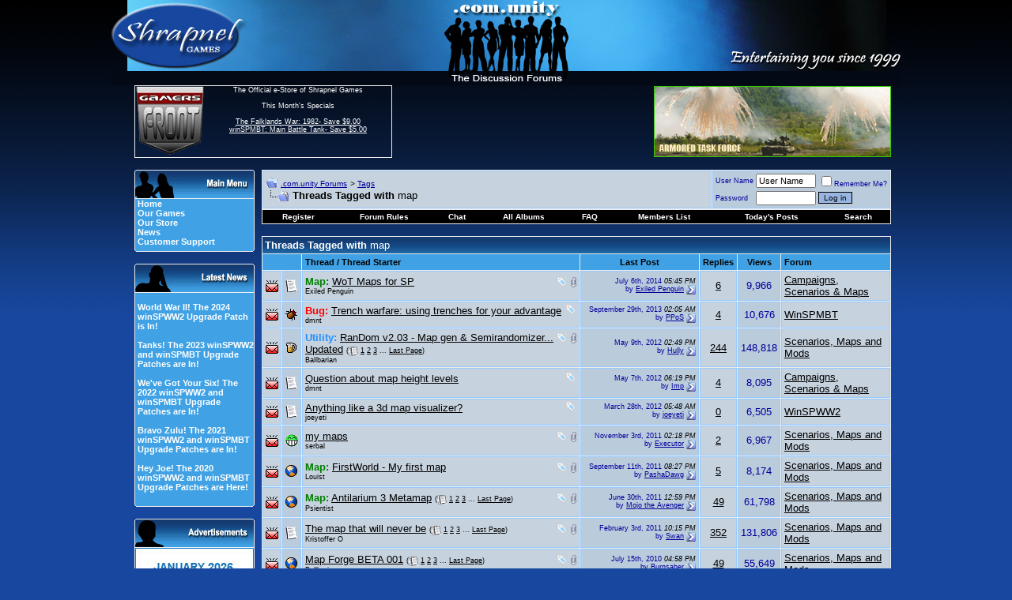

--- FILE ---
content_type: text/html; charset=utf-8
request_url: https://forum.shrapnelgames.com/tags.php?s=6aaa1eddd4afb074bde4632ce2858633&tag=map
body_size: 13176
content:
<!DOCTYPE html PUBLIC "-//W3C//DTD XHTML 1.0 Transitional//EN" "http://www.w3.org/TR/xhtml1/DTD/xhtml1-transitional.dtd">
<html xmlns="http://www.w3.org/1999/xhtml" dir="ltr" lang="en">
<head>
<meta http-equiv="Content-Type" content="text/html; charset=utf-8" />
<meta name="generator" content="vBulletin 3.8.1" />

<meta name="keywords" content="games,strategy,forum,bbs,discussion,bulletin board,wargames,Dominions 3,Weird Worlds,Armored Task Force,winSPMBT,War Plan Pacific" />
<meta name="description" content="This is official discussion forum of Shrapnel Games" />



<!-- CSS Stylesheet -->
<style type="text/css" id="vbulletin_css">
/**
* vBulletin 3.8.1 CSS
* Style: 'Default Style'; Style ID: 1
*/
body
{
	background: #17479E;
	color: #FFFFFF;
	font: 12pt arial,verdana, geneva, lucida, 'lucida grande', helvetica, sans-serif;
	margin: 0px 0px 0px 0px;
	padding: 0px;
	background-image: url(images/styles/Shrap/misc/bg4.jpg);
	background-repeat: repeat-x;
}
a:link, body_alink
{
	color: #FFFFFF;
}
a:visited, body_avisited
{
	color: #FFFFFF;
}
a:hover, a:active, body_ahover
{
	color: #33FFFF;
}
.page
{
	background: #17479E;
	color: #FFFFFF;
	font-size: 10pt;
}
.page a:link, .page_alink
{
	color: #FFFFFF;
}
.page a:visited, .page_avisited
{
	color: #FFFFFF;
}
.page a:hover, .page a:active, .page_ahover
{
	color: #4DBAF3;
}
td, th, p, li
{
	font: 10pt arial,verdana, geneva, lucida, 'lucida grande', helvetica, sans-serif;
}
.tborder
{
	background: #ECECEC;
	color: #000000;
}
.tcat
{
	background: #17479E url(images/styles/Shrap/misc/strip_back.gif);
	color: #FFFFFF;
	font: bold 10pt arial,verdana, geneva, lucida, 'lucida grande', helvetica, sans-serif;
}
.tcat a:link, .tcat_alink
{
	color: #FFFFFF;
	text-decoration: none;
}
.tcat a:visited, .tcat_avisited
{
	color: #FFFFFF;
	text-decoration: none;
}
.tcat a:hover, .tcat a:active, .tcat_ahover
{
	color: #4DBAF3;
	text-decoration: underline;
}
.thead
{
	background: #40A2E5;
	color: #000000;
	font: bold 11px arial,verdana, geneva, lucida, 'lucida grande', helvetica, sans-serif;
}
.thead a:link, .thead_alink
{
	color: #000000;
}
.thead a:visited, .thead_avisited
{
	color: #000000;
}
.thead a:hover, .thead a:active, .thead_ahover
{
	color: #FFFFFF;
}
.tfoot
{
	background: #17479E;
	color: #FFFFFF;
}
.tfoot a:link, .tfoot_alink
{
	color: #FFFFFF;
}
.tfoot a:visited, .tfoot_avisited
{
	color: #FFFFFF;
}
.tfoot a:hover, .tfoot a:active, .tfoot_ahover
{
	color: #4DBAF3;
}
.alt1, .alt1Active
{
	background: #C6D2DE;
	color: #000000;
	border-top: 1px solid #98CAFD;
	border-right: 1px solid #98CAFD;
	border-bottom: 1px solid #98CAFD;
	border-left: 1px solid #98CAFD;
}
.alt1 a:link, .alt1_alink, .alt1Active a:link, .alt1Active_alink
{
	color: #000000;
}
.alt1 a:visited, .alt1_avisited, .alt1Active a:visited, .alt1Active_avisited
{
	color: #000000;
}
.alt1 a:hover, .alt1 a:active, .alt1_ahover, .alt1Active a:hover, .alt1Active a:active, .alt1Active_ahover
{
	color: #000000;
}
.alt2, .alt2Active
{
	background: #BACBDC;
	color: #000099;
	border-top: 1px solid #98CAFD;
	border-right: 1px solid #98CAFD;
	border-bottom: 1px solid #98CAFD;
	border-left: 1px solid #98CAFD;
}
.alt2 a:link, .alt2_alink, .alt2Active a:link, .alt2Active_alink
{
	color: #000099;
}
.alt2 a:visited, .alt2_avisited, .alt2Active a:visited, .alt2Active_avisited
{
	color: #000099;
}
.alt2 a:hover, .alt2 a:active, .alt2_ahover, .alt2Active a:hover, .alt2Active a:active, .alt2Active_ahover
{
	color: #000099;
}
.inlinemod
{
	background: #FFFFCC;
	color: #000000;
}
.wysiwyg
{
	background: #BACBDC;
	color: #000000;
	font: 10pt arial,verdana, geneva, lucida, 'lucida grande', helvetica, sans-serif;
}
.wysiwyg a:link, .wysiwyg_alink
{
	color: #000000;
}
.wysiwyg a:visited, .wysiwyg_avisited
{
	color: #000000;
}
.wysiwyg a:hover, .wysiwyg a:active, .wysiwyg_ahover
{
	color: #000099;
}
textarea, .bginput
{
	font: 2 arial,verdana, geneva, lucida, 'lucida grande', helvetica, sans-serif;
}
.bginput option, .bginput optgroup
{
	font-size: 2;
	font-family: arial,verdana, geneva, lucida, 'lucida grande', helvetica, sans-serif;
}
.button
{
	background: #98B5E2;
	color: #000000;
	font: 10px arial,verdana, geneva, lucida, 'lucida grande', helvetica, sans-serif;
	border: 1px solid #000000;
}
select
{
	background: #C6D2DE;
	color: #000099;
	font: 11px arial,verdana, geneva, lucida, 'lucida grande', helvetica, sans-serif;
}
option, optgroup
{
	font-size: 11px;
	font-family: arial,verdana, geneva, lucida, 'lucida grande', helvetica, sans-serif;
}
.smallfont
{
	font: 9px arial,verdana, geneva, lucida, 'lucida grande', helvetica, sans-serif;
}
.time
{
	color: #000000;
	font-style: italic;
}
.navbar
{
	color: #000000;
	font: 10px arial,verdana, geneva, lucida, 'lucida grande', helvetica, sans-serif;
}
.navbar a:link, .navbar_alink
{
	color: #000099;
}
.navbar a:visited, .navbar_avisited
{
	color: #000099;
}
.navbar a:hover, .navbar a:active, .navbar_ahover
{
	color: #000000;
}
.highlight
{
	color: #000099;
	font-weight: bold;
}
.fjsel
{
	background: #3E5C92;
	color: #E0E0F6;
}
.fjdpth0
{
	background: #F7F7F7;
	color: #000000;
}
.panel
{
	background: #E4E7F5;
	color: #000000;
	padding: 10px;
	border: 2px outset;
}
.panel a:link, .panel_alink
{
	color: #000000;
}
.panel a:visited, .panel_avisited
{
	color: #000000;
}
.panel a:hover, .panel a:active, .panel_ahover
{
	color: #000099;
}
.panelsurround
{
	background: #D1D4E0;
	color: #000000;
}
legend
{
	color: #22229C;
	font: 11px arial,verdana, geneva, lucida, 'lucida grande', helvetica, sans-serif;
}
.vbmenu_control
{
	background: #000000;
	color: #FFFFFF;
	font: bold 10px arial,verdana, geneva, lucida, 'lucida grande', helvetica, sans-serif;
	padding: 3px 6px 3px 6px;
	white-space: nowrap;
}
.vbmenu_control a:link, .vbmenu_control_alink
{
	color: #FFFFFF;
	text-decoration: none;
}
.vbmenu_control a:visited, .vbmenu_control_avisited
{
	color: #FFFFFF;
	text-decoration: none;
}
.vbmenu_control a:hover, .vbmenu_control a:active, .vbmenu_control_ahover
{
	color: #4DBAF3;
	text-decoration: underline;
}
.vbmenu_popup
{
	background: #FFFFFF;
	color: #000000;
	border: 1px solid #0B198C;
}
.vbmenu_option
{
	background: #BBC7CE;
	color: #000000;
	font: 11px arial,verdana, geneva, lucida, 'lucida grande', helvetica, sans-serif;
	white-space: nowrap;
	cursor: pointer;
}
.vbmenu_option a:link, .vbmenu_option_alink
{
	color: #22229C;
	text-decoration: none;
}
.vbmenu_option a:visited, .vbmenu_option_avisited
{
	color: #22229C;
	text-decoration: none;
}
.vbmenu_option a:hover, .vbmenu_option a:active, .vbmenu_option_ahover
{
	color: #FFFFFF;
	text-decoration: none;
}
.vbmenu_hilite
{
	background: #666666;
	color: #FFFFFf;
	font: 11px arial,verdana, geneva, lucida, 'lucida grande', helvetica, sans-serif;
	white-space: nowrap;
	cursor: pointer;
}
.vbmenu_hilite a:link, .vbmenu_hilite_alink
{
	color: #FFFFFF;
	text-decoration: none;
}
.vbmenu_hilite a:visited, .vbmenu_hilite_avisited
{
	color: #FFFFFF;
	text-decoration: none;
}
.vbmenu_hilite a:hover, .vbmenu_hilite a:active, .vbmenu_hilite_ahover
{
	color: #FFFFFF;
	text-decoration: none;
}
/* ***** styling for 'big' usernames on postbit etc. ***** */
.bigusername { font-size: 14pt; }

/* ***** small padding on 'thead' elements ***** */
td.thead, th.thead, div.thead { padding: 4px; }

/* ***** basic styles for multi-page nav elements */
.pagenav a { text-decoration: none; }
.pagenav td { padding: 2px 4px 2px 4px; }

/* ***** de-emphasized text */
.shade, a.shade:link, a.shade:visited { color: #777777; text-decoration: none; }
a.shade:active, a.shade:hover { color: #FF4400; text-decoration: underline; }
.tcat .shade, .thead .shade, .tfoot .shade { color: #DDDDDD; }

/* ***** define margin and font-size for elements inside panels ***** */
.fieldset { margin-bottom: 6px; }
.fieldset, .fieldset td, .fieldset p, .fieldset li { font-size: 11px; }
#sidebar {
         width: 147px;
         text-align: left;
	background: #40A2E5;
         color: #FFFFFF;
         padding-left: 3px;
	border-left: 1px solid #ececec;
	border-right: 1px solid #ececec;
	border-bottom: 0px solid #ececec;
	font: 11px arial,verdana, geneva, lucida, 'lucida grande', arial, helvetica, sans-serif;
}
#sidebar a {text-decoration: none;}
#ad {
         width: 150px;
         text-align: left;
	background: #40A2E5;
         color: #000000;
         padding-left: 0px;
	border-left: 1px solid #ececec;
	border-right: 1px solid #ececec;
	border-bottom: 0px solid #ececec;
	font: 11px arial,verdana, geneva, lucida, 'lucida grande', arial, helvetica, sans-serif;
}
.mborder
{
	background: #40A2E5;
         color: #000000;
	border-left: 1px solid #ececec;
	border-right: 1px solid #ececec;
	border-bottom: 0px solid #ececec;
}
.altm
{
	
	color: #000000;
}
.altm a:link, .altm_alink, .altmActive a:link, .altmActive_alink
{
	color: #FFFFFF;
	text-decoration: none;	
}
.altm a:visited, .altm_avisited, .altmActive a:visited, .altmActive_avisited
{
	color: #FFFFFF;
         text-decoration: none;
}
.altm a:hover, .altm_ahover, .altmActive a:hover, .altmActive_ahover
{
	color: #011CD3;
         text-decoration: underline;
}
.menufont
{
	font: 11px arial,verdana, geneva, lucida, 'lucida grande', arial, helvetica, sans-serif;
          text-decoration: strong;
}
.GFborder
{
	color: #FFFFFF;
	border-top: 1px solid #ececec;
	border-right: 1px solid #ececec;
	border-bottom: 1px solid #ececec;
}
.Lborder
{
	color: #FFFFFF;
	border-top: 1px solid #ececec;
	border-left: 1px solid #ececec;
	border-bottom: 1px solid #ececec;
}
.cybfont
{
	font: 12px arial,verdana, geneva, lucida, 'lucida grande', arial, helvetica, sans-serif;
          text-decoration: strong;
}
</style>
<link rel="stylesheet" type="text/css" href="clientscript/vbulletin_important.css?v=381" />


<!-- / CSS Stylesheet -->

<script type="text/javascript" src="clientscript/yui/yahoo-dom-event/yahoo-dom-event.js?v=381"></script>
<script type="text/javascript" src="clientscript/yui/connection/connection-min.js?v=381"></script>
<script type="text/javascript">
<!--
var SESSIONURL = "s=4e47ec2843e6a60c944170fce24716c0&";
var SECURITYTOKEN = "guest";
var IMGDIR_MISC = "images/styles/Shrap/misc";
var vb_disable_ajax = parseInt("0", 10);
// -->
</script>
<script type="text/javascript" src="clientscript/vbulletin_global.js?v=381"></script>
<script type="text/javascript" src="clientscript/vbulletin_menu.js?v=381"></script>

<!-- 
  nCode Image Resizer
  (c) nCode
  http://www.ncode.nl/vbulletinplugins/
-->
<script type="text/javascript" src="http://forum.shrapnelgames.com/clientscript/ncode_imageresizer.js?v=1.0.1"></script>
<style type="text/css">
<!--
table.ncode_imageresizer_warning {
	background: #FFFFE1;
	color: #000000;
	border: 1px solid #CCC;
	cursor: pointer;
}

table.ncode_imageresizer_warning td {
	font-size: 10px;
	vertical-align: middle;
	text-decoration: none;
}

table.ncode_imageresizer_warning td.td1 {
	padding: 5px;
}

table.ncode_imageresizer_warning td.td1 {
	padding: 2px;
}
-->
</style>
<script type="text/javascript">
<!--
NcodeImageResizer.MODE = 'enlarge';
NcodeImageResizer.MAXWIDTH = 700;
NcodeImageResizer.MAXHEIGHT = 0;

NcodeImageResizer.BBURL = 'http://forum.shrapnelgames.com';

vbphrase['ncode_imageresizer_warning_small'] = 'Click this bar to view the full image.';
vbphrase['ncode_imageresizer_warning_filesize'] = 'This image has been resized. Click this bar to view the full image. The original image is sized %1$sx%2$s and weights %3$sKB.';
vbphrase['ncode_imageresizer_warning_no_filesize'] = 'This image has been resized. Click this bar to view the full image. The original image is sized %1$sx%2$s.';
vbphrase['ncode_imageresizer_warning_fullsize'] = 'Click this bar to view the small image.';
//-->
</script>
<title>.com.unity Forums - Threads Tagged with map</title>

</head>
<body>
<!-- logo -->
<a name="top"></a>
<table border="0" width="968" cellpadding="0" cellspacing="0" align="center">
<tr>
<td colspan="6" align="left"><a href="index.php?s=4e47ec2843e6a60c944170fce24716c0"><img src="images/styles/Shrap/misc/forum_logo.jpg" border="0" alt=".com.unity Forums" /></a>
</td>
</tr>
<tr>
<td>&nbsp
</td>
<td width="90" height="90" class="Lborder" align="center" valign="top">
 <a href="https://www.gamersfront.com/store/monthly-specials.html"><img src="images/styles/Shrap/misc/GF_Forum.gif" border="0" alt="" /></a> 
 </td>
<td width="250" height="90" class="GFborder" align="center" valign="top">
<span class="smallfont">
 	The Official e-Store of Shrapnel Games<br /><br />
               This Month's Specials<br /><br />
               <a href="https://www.gamersfront.com/store/monthly-specials.html">
              The Falklands War: 1982- Save $9.00<br />
              winSPMBT: Main Battle Tank- Save $5.00<br />
</a><br>
</span>
</td>
<td width="350" valign="middle">&nbsp
</td>
<td width="300" align="left" valign="middle"> 
 
<!-- Adserver goes here -->
<script type='text/javascript'><!--//<![CDATA[
   var m3_u = (location.protocol=='https:'?'https://www.shrapnelgames.com/adserver/www/delivery/ajs.php':'http://www.shrapnelgames.com/adserver/www/delivery/ajs.php');
   var m3_r = Math.floor(Math.random()*99999999999);
   if (!document.MAX_used) document.MAX_used = ',';
   document.write ("<scr"+"ipt type='text/javascript' src='"+m3_u);
   document.write ("?zoneid=5");
   document.write ('&amp;cb=' + m3_r);
   if (document.MAX_used != ',') document.write ("&amp;exclude=" + document.MAX_used);
   document.write (document.charset ? '&amp;charset='+document.charset : (document.characterSet ? '&amp;charset='+document.characterSet : ''));
   document.write ("&amp;loc=" + escape(window.location));
   if (document.referrer) document.write ("&amp;referer=" + escape(document.referrer));
   if (document.context) document.write ("&context=" + escape(document.context));
   if (document.mmm_fo) document.write ("&amp;mmm_fo=1");
   document.write ("'><\/scr"+"ipt>");
//]]>--></script>
</td>        

<td width="30">&nbsp
</td>
</tr>
<!-- /logo -->
<!-- content table -->
<!-- open content container -->

<div align="center">
	<div class="page" style="width:800px text-align:left">
		<div style="padding:0px 4px 0px 4px" align="left">

<!-- ########## BEGIN LEFT SIDEBAR ######### -->
<tr>
<td width="32">
</td>
<td colspan="4">
<table border="0" width="100%" cellspacing="0" cellpadding="0" align="center">
<td valign="top" border="0" width="152px">
    <br />
    <table border="0" cellspacing="0" cellpadding="0" width="100%" align="center">
    <tr>
      <td><img src="images/styles/Shrap/misc/Main_Menu.gif" border="0" alt="" /></td>
    </tr>
    </table>
    <div id="sidebar">
      <a href="http://www.shrapnelgames.com"><b>Home</b></a><br /> 
      <a href="http://www.shrapnelgames.com/Our_Games/Our_Games.html"><b>Our  Games</b></a><br />  
      <a href="https://www.gamersfront.com/store/index.php"><b>Our Store</b></a><br />
      <a href="http://forum.shrapnelgames.com/forumdisplay.php?f=172"><b>News</b></a><br />  
      <!-- <a href="http://forum.shrapnelgames.com/blog.php"><b>Our Blog</b></a><br /> -->
      <a href="https://www.gamersfront.com/store/support.php"><b>Customer Support</b></a> 
    </div>
    <table border="0" cellspacing="0" cellpadding="0" width="100%" align="center">
    <tr>
    <td><img src="images/styles/Shrap/misc/Menu_bottom.gif" border="0" alt="" /></td>
    </tr>
    </table>

    <br />
    <table border="0" cellspacing="0" cellpadding="0" width="100%" align="center">
    <tr>
    <td><img src="images/styles/Shrap/misc/Latest_News.gif" border="0" alt="" /></td>
    </tr>
    </table>

    <div id="sidebar"><BR>
    <b><a href=/showthread.php?t=53098>World War II! The 2024 winSPWW2 Upgrade Patch is In!</a><br /><br /><a href=/showthread.php?t=52986>Tanks! The 2023 winSPWW2 and winSPMBT Upgrade Patches are In!</a><br /><br /><a href=/showthread.php?t=52858>We've Got Your Six! The 2022 winSPWW2 and winSPMBT Upgrade Patches are In!</a><br /><br /><a href=/showthread.php?t=52688>Bravo Zulu! The 2021 winSPWW2 and winSPMBT Upgrade Patches are In!</a><br /><br /><a href=/showthread.php?t=52395>Hey Joe! The 2020 winSPWW2 and winSPMBT Upgrade Patches are Here!</a><br /><br /></b>
    </div>
    <table border="0" cellspacing="0" cellpadding="0" width="100%" align="center">
    <tr>
    <td><img src="images/styles/Shrap/misc/Menu_bottom.gif" border="0" alt="" /></td>
    </tr>
    </table>

<br />
    <table border="0" cellspacing="0" cellpadding="0" width="100%" align="center">
    <tr>
      <td><img src="images/styles/Shrap/misc/Adverts.gif" border="0" alt="" /></td>
    </tr>
    </table>
    <div id="ad">

<!--/*
  *
  * Revive Adserver Javascript Tag
  * - Generated with Revive Adserver v3.1.0
  *
  */-->
<script type='text/javascript'><!--//<![CDATA[
   var m3_u = (location.protocol=='https:'?'https://www.shrapnelgames.com/adserver/www/delivery/ajs.php':'http://www.shrapnelgames.com/adserver/www/delivery/ajs.php');
   var m3_r = Math.floor(Math.random()*99999999999);
   if (!document.MAX_used) document.MAX_used = ',';
   document.write ("<scr"+"ipt type='text/javascript' src='"+m3_u);
   document.write ("?zoneid=6");
   document.write ('&amp;cb=' + m3_r);
   if (document.MAX_used != ',') document.write ("&amp;exclude=" + document.MAX_used);
   document.write (document.charset ? '&amp;charset='+document.charset : (document.characterSet ? '&amp;charset='+document.characterSet : ''));
   document.write ("&amp;loc=" + escape(window.location));
   if (document.referrer) document.write ("&amp;referer=" + escape(document.referrer));
   if (document.context) document.write ("&context=" + escape(document.context));
   if (document.mmm_fo) document.write ("&amp;mmm_fo=1");
   document.write ("'><\/scr"+"ipt>");
//]]>--></script>

</div>
    <table border="0" cellspacing="0" cellpadding="0" width="100%" align="center">
    <tr>
    <td><img src="images/styles/Shrap/misc/Menu_bottom.gif" border="0" alt="" /></td>
    </tr>
    </table>

    <br />
    <table border="0" cellspacing="0" cellpadding="0" width="100%" align="center">
    <tr>
      <td><img src="images/styles/Shrap/misc/Forum_Notices.gif" border="0" alt="" /></td>
    </tr>
    </table>
    <div id="sidebar">
    <b>The winSPWW2 Patch is Here!</b><br /><br />Way to go Camo Workshop!
</div>
    <table border="0" cellspacing="0" cellpadding="0" width="100%" align="center">
    <tr>
    <td><img src="images/styles/Shrap/misc/Menu_bottom.gif" border="0" alt="" /></td>
    </tr>
    </table>

    <br />
    
    <!--
    <table border="0" cellspacing="0" cellpadding="0" width="100%" align="center">
    <tr>
    <td><img src="images/styles/Shrap/misc/Latest_Blogs.gif" border="0" alt="" /></td>
    </tr>
    </table>
    <div id="sidebar">
    <b><a href=/blog.php?b=460>Condolences to Digital Eel</a><br />By Tim Brooks<br /><br /><a href=/blog.php?b=459>Rod Humble's Eastern Front Game</a><br />By S.R. Krol<br /><br /><a href=/blog.php?b=458>The Bloodiest Game Ever: John Hill's Battle for Stalingrad (SPI)</a><br />By S.R. Krol<br /><br /><a href=/blog.php?b=445>Michigan Toy Soldier Company: Of Crime And Punishment</a><br />By S.R. Krol<br /><br /><a href=/blog.php?b=444>Hail Of Bullets: Perfect Music When Playing War Plan Pacific</a><br />By S.R. Krol<br /><br /></b><br><br>
    <b><a href="http://forum.shrapnelgames.com/blog.php">►Full Blogs</a></b></div>
    <table border="0" cellspacing="0" cellpadding="0" width="100%" align="center">
    <tr>
    <td><img src="images/styles/Shrap/misc/Menu_bottom.gif" border="0" alt="" /></td>
    </tr>
    </table>
    -->
    
    <br />
    <table border="0" cellspacing="0" cellpadding="0" width="100%" align="center">
    <tr>
      <td><img src="images/styles/Shrap/misc/Adverts.gif" border="0" alt="" /></td>
    </tr>
    </table>
    
    <div id="ad">

 <!--/*
  *
  * Revive Adserver Javascript Tag
  * - Generated with Revive Adserver v3.1.0
  *
  */-->
<script type='text/javascript'><!--//<![CDATA[
   var m3_u = (location.protocol=='https:'?'https://www.shrapnelgames.com/adserver/www/delivery/ajs.php':'http://www.shrapnelgames.com/adserver/www/delivery/ajs.php');
   var m3_r = Math.floor(Math.random()*99999999999);
   if (!document.MAX_used) document.MAX_used = ',';
   document.write ("<scr"+"ipt type='text/javascript' src='"+m3_u);
   document.write ("?zoneid=7");
   document.write ('&amp;cb=' + m3_r);
   if (document.MAX_used != ',') document.write ("&amp;exclude=" + document.MAX_used);
   document.write (document.charset ? '&amp;charset='+document.charset : (document.characterSet ? '&amp;charset='+document.characterSet : ''));
   document.write ("&amp;loc=" + escape(window.location));
   if (document.referrer) document.write ("&amp;referer=" + escape(document.referrer));
   if (document.context) document.write ("&context=" + escape(document.context));
   if (document.mmm_fo) document.write ("&amp;mmm_fo=1");
   document.write ("'><\/scr"+"ipt>");
//]]>--></script>    
    
</div>
    
    <table border="0" cellspacing="0" cellpadding="0" width="100%" align="center">
    <tr>
    <td><img src="images/styles/Shrap/misc/Menu_bottom.gif" border="0" alt="" /></td>
    </tr>
    </table>

</td>
      <td width="10"></td>
      <td width="800px" valign="top">
<!-- ########## END LEFT SIDEBAR ######### -->


<br />

<!-- breadcrumb, login, pm info -->
<table class="tborder" cellpadding="3" cellspacing="1" border="0" width="100%" align="center">
<tr>
	<td class="alt1" width="100%">
		
			<table cellpadding="0" cellspacing="0" border="0">
			<tr valign="bottom">
				<td><a href="#" onclick="history.back(1); return false;"><img src="images/styles/Shrap/misc/navbits_start.gif" alt="Go Back" border="0" /></a></td>
				<td>&nbsp;</td>
				<td width="100%"><span class="navbar"><a href="index.php?s=4e47ec2843e6a60c944170fce24716c0" accesskey="1">.com.unity Forums</a></span> 
	<span class="navbar">&gt; <a href="tags.php?s=4e47ec2843e6a60c944170fce24716c0">Tags</a></span>

</td>
			</tr>
			<tr>
				<td class="navbar" style="font-size:10pt; padding-top:1px" colspan="3"><a href="/tags.php?s=6aaa1eddd4afb074bde4632ce2858633&amp;tag=map"><img class="inlineimg" src="images/styles/Shrap/misc/navbits_finallink_ltr.gif" alt="Reload this Page" border="0" /></a> <strong>
	Threads Tagged with <span class="normal">map</span>

</strong></td>
			</tr>
			</table>			
		
    </td>

    <td class="alt2" nowrap="nowrap" style="padding:0px">
			
		<!-- login form -->
		<form action="login.php?do=login" method="post" onsubmit="md5hash(vb_login_password, vb_login_md5password, vb_login_md5password_utf, 0)">
		<script type="text/javascript" src="clientscript/vbulletin_md5.js?v=381"></script>
		<table cellpadding="0" cellspacing="3" border="0">
		<tr>
			<td class="smallfont" style="white-space: nowrap;"><label for="navbar_username">User Name</label></td>
			<td><input type="text" class="bginput" style="font-size: 11px" name="vb_login_username" id="navbar_username" size="10" accesskey="u" tabindex="101" value="User Name" onfocus="if (this.value == 'User Name') this.value = '';" /></td>
			<td class="smallfont" nowrap="nowrap"><label for="cb_cookieuser_navbar"><input type="checkbox" name="cookieuser" value="1" tabindex="103" id="cb_cookieuser_navbar" accesskey="c" />Remember Me?</label></td>
		</tr>
		<tr>
			<td class="smallfont"><label for="navbar_password">Password</label></td>
			<td><input type="password" class="bginput" style="font-size: 11px" name="vb_login_password" id="navbar_password" size="10" tabindex="102" /></td>
			<td><input type="submit" class="button" value="Log in" tabindex="104" title="Enter your username and password in the boxes provided to login, or click the 'register' button to create a profile for yourself." accesskey="s" /></td>
		</tr>
		</table>
		<input type="hidden" name="s" value="4e47ec2843e6a60c944170fce24716c0" />
	<input type="hidden" name="securitytoken" value="guest" />
		<input type="hidden" name="do" value="login" />		
		<input type="hidden" name="vb_login_md5password" />
		<input type="hidden" name="vb_login_md5password_utf" />
		</form>
		<!-- / login form -->
			
		</td>
		
		
	
</tr>
</table>
<!-- / breadcrumb, login, pm info -->

<!-- nav buttons bar -->
<div class="tborder" style="padding:1px; border-top-width:0px">
    <table cellpadding="0" cellspacing="0" border="0" width="100%" align="center">
    <tr align="center">
		
        
            <td class="vbmenu_control"><a href="register.php?s=4e47ec2843e6a60c944170fce24716c0" rel="nofollow">Register</a></td>
        
        <td class="vbmenu_control"><a href="misc.php?do=cfrules"><font color="#ffffff">Forum Rules</font></a></td><td class="vbmenu_control"><a href="misc.php?do=flashchat&amp;room=1">Chat</a></td><td class="vbmenu_control"><a href="all_albums.php?s=4e47ec2843e6a60c944170fce24716c0">All Albums</a></td>
        <td class="vbmenu_control"><a href="faq.php?s=4e47ec2843e6a60c944170fce24716c0" accesskey="5">FAQ</a></td>
        
            <td class="vbmenu_control"><a href="memberlist.php?s=4e47ec2843e6a60c944170fce24716c0">Members List</a></td>
        
<!--<td class="vbmenu_control"><a href="arcade.php??s=4e47ec2843e6a60c944170fce24716c0">Arcade</a></td>-->
        
            
                
                <td class="vbmenu_control"><a href="search.php?s=4e47ec2843e6a60c944170fce24716c0&amp;do=getdaily" accesskey="2">Today's Posts</a></td>
                
                <td id="navbar_search" class="vbmenu_control"><a href="search.php?s=4e47ec2843e6a60c944170fce24716c0" accesskey="4" rel="nofollow">Search</a> </td>
            
			
        
        
        
        </tr>
    </table>
</div>
<!-- / nav buttons bar -->



<br />



<!-- NAVBAR POPUP MENUS -->
	
	
	<!-- header quick search form -->
<div class="vbmenu_popup" id="navbar_search_menu" style="display:none" align="left">
		<table cellpadding="4" cellspacing="1" border="0">
		<tr>
			<td class="thead">Search Forums</td>
		</tr>
		<tr>
			<td class="vbmenu_option" title="nohilite">
				<form action="search.php?do=process" method="post">
					<input type="hidden" name="do" value="process" />
					<input type="hidden" name="quicksearch" value="1" />
					<input type="hidden" name="childforums" value="1" />
					<input type="hidden" name="exactname" value="1" />
					<input type="hidden" name="s" value="4e47ec2843e6a60c944170fce24716c0" />
	<input type="hidden" name="securitytoken" value="guest" />
					<div><input type="text" class="bginput" name="query" size="25" tabindex="1001" /><input type="submit" class="button" value="Go" tabindex="1004" /></div>
					<div style="margin-top:3px">
						<label for="rb_nb_sp0"><input type="radio" name="showposts" value="0" id="rb_nb_sp0" tabindex="1002" checked="checked" />Show Threads</label>
						&nbsp;
						<label for="rb_nb_sp1"><input type="radio" name="showposts" value="1" id="rb_nb_sp1" tabindex="1003" />Show Posts</label>
					</div>					
				</form>
			</td>
        </tr>
        
        <tr>
            <td class="vbmenu_option"><a href="tags.php?s=4e47ec2843e6a60c944170fce24716c0" rel="nofollow">Tag Search</a></td>
		</tr>

		<tr>
			<td class="vbmenu_option"><a href="search.php?s=4e47ec2843e6a60c944170fce24716c0" accesskey="4" rel="nofollow">Advanced Search</a></td>
		</tr>
		<tr>
	<td class="vbmenu_option"><a href="post_thanks.php?s=4e47ec2843e6a60c944170fce24716c0&amp;do=findallthanks">Find All Thanked Posts</a></td>
</tr>
		</table>
	</div>
	<!-- / header quick search form -->
	

	
<!-- / NAVBAR POPUP MENUS -->

<!-- PAGENAV POPUP -->

	<div class="vbmenu_popup" id="pagenav_menu" style="display:none">
		<table cellpadding="4" cellspacing="1" border="0">
		<tr>
			<td class="thead" nowrap="nowrap">Go to Page...</td>
		</tr>
		<tr>
			<td class="vbmenu_option" title="nohilite">
			<form action="index.php" method="get" onsubmit="return this.gotopage()" id="pagenav_form">
				<input type="text" class="bginput" id="pagenav_itxt" style="font-size:11px" size="4" />
				<input type="button" class="button" id="pagenav_ibtn" value="Go" />
			</form>
			</td>
		</tr>
		</table>
	</div>

<!-- / PAGENAV POPUP -->






<form action="inlinemod.php" method="post" id="inlinemodform">
<input type="hidden" name="url" value="" />
<input type="hidden" name="s" value="4e47ec2843e6a60c944170fce24716c0" />
<input type="hidden" name="securitytoken" value="guest" />

<table class="tborder" cellpadding="3" cellspacing="1" border="0" width="100%" align="center" id="threadslist">
<tr>
	<td class="tcat" colspan="7">Threads Tagged with <span class="normal">map</span></td>
</tr>
<tr>
	
		<td class="thead" colspan="2">&nbsp;</td>
	
	<td class="thead" width="75%">Thread / Thread Starter</td>
	<td class="thead" width="150" align="center" nowrap="nowrap">Last Post</td>
	<td class="thead" align="center" nowrap="nowrap">Replies</td>
	<td class="thead" align="center" nowrap="nowrap">Views</td>
	<td class="thead" width="25%">Forum</td>

	
</tr>

<tr>
	<td class="alt1" id="td_threadstatusicon_50245">
		
		<img src="images/styles/Shrap/statusicon/thread_hot.gif" id="thread_statusicon_50245" alt="" border="" />
	</td>
	
		<td class="alt2"><img src="images/icons/icon1.gif" alt="" border="0" /></td>
	

	<td class="alt1" id="td_threadtitle_50245" title="So... Decided to have a look at WoT maps and decided that quite few of them can be quite interesting for SP, as they are fairly balanced and often...">

		
		<div>
			
				<span style="float:right">
					 <img class="inlineimg" src="images/styles/Shrap/misc/tag.png" alt="map, scenario" /> 
					
					
					
					 <a href="#" onclick="attachments(50245); return false"> <img class="inlineimg" src="images/styles/Shrap/misc/paperclip.gif" border="0" alt="6 Attachment(s)" /></a> 
					
					
				</span>
			
			
			
			
			
			<span style="color: #008000"><b>Map:</b></span>
			<a href="showthread.php?s=4e47ec2843e6a60c944170fce24716c0&amp;t=50245" id="thread_title_50245">WoT Maps for SP</a>
			
		</div>


		

		<div class="smallfont">
			
			
				<span style="cursor:pointer" onclick="window.open('member.php?s=4e47ec2843e6a60c944170fce24716c0&amp;u=143118', '_self')">Exiled Penguin</span>
			
		</div>

		

	</td>

	
	<td class="alt2" title="Replies: 6, Views: 9,966">
		<div class="smallfont" style="text-align:right; white-space:nowrap">
			July 6th, 2014 <span class="time">05:45 PM</span><br />
			by <a href="member.php?s=4e47ec2843e6a60c944170fce24716c0&amp;find=lastposter&amp;t=50245" rel="nofollow">Exiled Penguin</a>  <a href="showthread.php?s=4e47ec2843e6a60c944170fce24716c0&amp;p=825222#post825222"><img class="inlineimg" src="images/styles/Shrap/buttons/lastpost.gif" alt="Go to last post" border="0" /></a>
		</div>
	</td>
	

	
		<td class="alt1" align="center"><a href="misc.php?do=whoposted&amp;t=50245" onclick="who(50245); return false;">6</a></td>
		<td class="alt2" align="center">9,966</td>

		
			<td class="alt1"><a href="forumdisplay.php?s=4e47ec2843e6a60c944170fce24716c0&amp;f=140">Campaigns, Scenarios &amp; Maps</a></td>
		
	

	
</tr><tr>
	<td class="alt1" id="td_threadstatusicon_49895">
		
		<img src="images/styles/Shrap/statusicon/thread_hot.gif" id="thread_statusicon_49895" alt="" border="" />
	</td>
	
		<td class="alt2"><img src="images/icons/Bug.gif" alt="Bug" border="0" /></td>
	

	<td class="alt1" id="td_threadtitle_49895" title="I encountered this by accident - I seem to be really good in accidental bug discovery. 
 
If you add and remove trenches the terrain graphics tile...">

		
		<div>
			
				<span style="float:right">
					 <img class="inlineimg" src="images/styles/Shrap/misc/tag.png" alt="bug, deployment, map, trenches" /> 
					
					
					
					
					
					
				</span>
			
			
			
			
			
			<span style="color: #FF0000"><b>Bug:</b></span>
			<a href="showthread.php?s=4e47ec2843e6a60c944170fce24716c0&amp;t=49895" id="thread_title_49895">Trench warfare: using trenches for your advantage</a>
			
		</div>


		

		<div class="smallfont">
			
			
				<span style="cursor:pointer" onclick="window.open('member.php?s=4e47ec2843e6a60c944170fce24716c0&amp;u=35391', '_self')">dmnt</span>
			
		</div>

		

	</td>

	
	<td class="alt2" title="Replies: 4, Views: 10,676">
		<div class="smallfont" style="text-align:right; white-space:nowrap">
			September 29th, 2013 <span class="time">02:05 AM</span><br />
			by <a href="member.php?s=4e47ec2843e6a60c944170fce24716c0&amp;find=lastposter&amp;t=49895" rel="nofollow">PPoS</a>  <a href="showthread.php?s=4e47ec2843e6a60c944170fce24716c0&amp;p=822140#post822140"><img class="inlineimg" src="images/styles/Shrap/buttons/lastpost.gif" alt="Go to last post" border="0" /></a>
		</div>
	</td>
	

	
		<td class="alt1" align="center"><a href="misc.php?do=whoposted&amp;t=49895" onclick="who(49895); return false;">4</a></td>
		<td class="alt2" align="center">10,676</td>

		
			<td class="alt1"><a href="forumdisplay.php?s=4e47ec2843e6a60c944170fce24716c0&amp;f=78">WinSPMBT</a></td>
		
	

	
</tr><tr>
	<td class="alt1" id="td_threadstatusicon_34826">
		
		<img src="images/styles/Shrap/statusicon/thread_hot.gif" id="thread_statusicon_34826" alt="" border="" />
	</td>
	
		<td class="alt2"><img src="images/icons/beer.gif" alt="Beer" border="0" /></td>
	

	<td class="alt1" id="td_threadtitle_34826" title="RanDom v2 is a simple program written in visual basic 6.0 which serves two purposes: 
 
1. It can be used to tweak the various settings for random...">

		
		<div>
			
				<span style="float:right">
					 <img class="inlineimg" src="images/styles/Shrap/misc/tag.png" alt="custom, generator, gods, independents, map, provinces, random, semirandom, starts" /> 
					
					
					
					 <a href="#" onclick="attachments(34826); return false"> <img class="inlineimg" src="images/styles/Shrap/misc/paperclip.gif" border="0" alt="31 Attachment(s)" /></a> 
					
					
				</span>
			
			
			
			
			
			<span style="color: #1E90FF"><b>Utility:</b></span>
			<a href="showthread.php?s=4e47ec2843e6a60c944170fce24716c0&amp;t=34826" id="thread_title_34826">RanDom v2.03 - Map gen &amp; Semirandomizer... Updated</a>
			<span class="smallfont" style="white-space:nowrap">(<img class="inlineimg" src="images/styles/Shrap/misc/multipage.gif" alt="Multi-page thread" border="0" />  <a href="showthread.php?s=4e47ec2843e6a60c944170fce24716c0&amp;t=34826">1</a> <a href="showthread.php?s=4e47ec2843e6a60c944170fce24716c0&amp;t=34826&amp;page=2">2</a> <a href="showthread.php?s=4e47ec2843e6a60c944170fce24716c0&amp;t=34826&amp;page=3">3</a> ... <a href="showthread.php?s=4e47ec2843e6a60c944170fce24716c0&amp;t=34826&amp;page=25">Last Page</a>)</span>
		</div>


		

		<div class="smallfont">
			
			
				<span style="cursor:pointer" onclick="window.open('member.php?s=4e47ec2843e6a60c944170fce24716c0&amp;u=6693', '_self')">Ballbarian</span>
			
		</div>

		

	</td>

	
	<td class="alt2" title="Replies: 244, Views: 148,818">
		<div class="smallfont" style="text-align:right; white-space:nowrap">
			May 9th, 2012 <span class="time">02:49 PM</span><br />
			by <a href="member.php?s=4e47ec2843e6a60c944170fce24716c0&amp;find=lastposter&amp;t=34826" rel="nofollow">Hully</a>  <a href="showthread.php?s=4e47ec2843e6a60c944170fce24716c0&amp;p=804012#post804012"><img class="inlineimg" src="images/styles/Shrap/buttons/lastpost.gif" alt="Go to last post" border="0" /></a>
		</div>
	</td>
	

	
		<td class="alt1" align="center"><a href="misc.php?do=whoposted&amp;t=34826" onclick="who(34826); return false;">244</a></td>
		<td class="alt2" align="center">148,818</td>

		
			<td class="alt1"><a href="forumdisplay.php?s=4e47ec2843e6a60c944170fce24716c0&amp;f=146">Scenarios, Maps and Mods</a></td>
		
	

	
</tr><tr>
	<td class="alt1" id="td_threadstatusicon_46111">
		
		<img src="images/styles/Shrap/statusicon/thread_hot.gif" id="thread_statusicon_46111" alt="" border="" />
	</td>
	
		<td class="alt2"><img src="images/icons/icon1.gif" alt="" border="0" /></td>
	

	<td class="alt1" id="td_threadtitle_46111" title="I've been editing some maps from real terrain, but I'm a bit uncertain about the height levels. What is the hill height vs. real hill height factor?...">

		
		<div>
			
				<span style="float:right">
					 <img class="inlineimg" src="images/styles/Shrap/misc/tag.png" alt="height, hill, map" /> 
					
					
					
					
					
					
				</span>
			
			
			
			
			
			
			<a href="showthread.php?s=4e47ec2843e6a60c944170fce24716c0&amp;t=46111" id="thread_title_46111">Question about map height levels</a>
			
		</div>


		

		<div class="smallfont">
			
			
				<span style="cursor:pointer" onclick="window.open('member.php?s=4e47ec2843e6a60c944170fce24716c0&amp;u=35391', '_self')">dmnt</span>
			
		</div>

		

	</td>

	
	<td class="alt2" title="Replies: 4, Views: 8,095">
		<div class="smallfont" style="text-align:right; white-space:nowrap">
			May 7th, 2012 <span class="time">06:19 PM</span><br />
			by <a href="member.php?s=4e47ec2843e6a60c944170fce24716c0&amp;find=lastposter&amp;t=46111" rel="nofollow">Imp</a>  <a href="showthread.php?s=4e47ec2843e6a60c944170fce24716c0&amp;p=803850#post803850"><img class="inlineimg" src="images/styles/Shrap/buttons/lastpost.gif" alt="Go to last post" border="0" /></a>
		</div>
	</td>
	

	
		<td class="alt1" align="center"><a href="misc.php?do=whoposted&amp;t=46111" onclick="who(46111); return false;">4</a></td>
		<td class="alt2" align="center">8,095</td>

		
			<td class="alt1"><a href="forumdisplay.php?s=4e47ec2843e6a60c944170fce24716c0&amp;f=106">Campaigns, Scenarios &amp; Maps</a></td>
		
	

	
</tr><tr>
	<td class="alt1" id="td_threadstatusicon_48596">
		
		<img src="images/styles/Shrap/statusicon/thread_hot.gif" id="thread_statusicon_48596" alt="" border="" />
	</td>
	
		<td class="alt2"><img src="images/icons/icon1.gif" alt="" border="0" /></td>
	

	<td class="alt1" id="td_threadtitle_48596" title="Hi folks, 
 
after coming back to SP in the form of SPWW2 I am wondering - I am a visual type of a guy and would very much like to see a scneario map...">

		
		<div>
			
				<span style="float:right">
					 <img class="inlineimg" src="images/styles/Shrap/misc/tag.png" alt="map, visualizer" /> 
					
					
					
					
					
					
				</span>
			
			
			
			
			
			
			<a href="showthread.php?s=4e47ec2843e6a60c944170fce24716c0&amp;t=48596" id="thread_title_48596">Anything like a 3d map visualizer?</a>
			
		</div>


		

		<div class="smallfont">
			
			
				<span style="cursor:pointer" onclick="window.open('member.php?s=4e47ec2843e6a60c944170fce24716c0&amp;u=38276', '_self')">joeyeti</span>
			
		</div>

		

	</td>

	
	<td class="alt2" title="Replies: 0, Views: 6,505">
		<div class="smallfont" style="text-align:right; white-space:nowrap">
			March 28th, 2012 <span class="time">05:48 AM</span><br />
			by <a href="member.php?s=4e47ec2843e6a60c944170fce24716c0&amp;find=lastposter&amp;t=48596" rel="nofollow">joeyeti</a>  <a href="showthread.php?s=4e47ec2843e6a60c944170fce24716c0&amp;p=799951#post799951"><img class="inlineimg" src="images/styles/Shrap/buttons/lastpost.gif" alt="Go to last post" border="0" /></a>
		</div>
	</td>
	

	
		<td class="alt1" align="center"><a href="misc.php?do=whoposted&amp;t=48596" onclick="who(48596); return false;">0</a></td>
		<td class="alt2" align="center">6,505</td>

		
			<td class="alt1"><a href="forumdisplay.php?s=4e47ec2843e6a60c944170fce24716c0&amp;f=139">WinSPWW2</a></td>
		
	

	
</tr><tr>
	<td class="alt1" id="td_threadstatusicon_47967">
		
		<img src="images/styles/Shrap/statusicon/thread_hot.gif" id="thread_statusicon_47967" alt="" border="" />
	</td>
	
		<td class="alt2"><img src="images/icons/icon10.gif" alt="Talking" border="0" /></td>
	

	<td class="alt1" id="td_threadtitle_47967" title="Hello, 
 
just bought the game and i made some map for it as i play with all nation in single era and in hotseat with friends, do whatever you want...">

		
		<div>
			
				<span style="float:right">
					 <img class="inlineimg" src="images/styles/Shrap/misc/tag.png" alt="map" /> 
					
					
					
					 <a href="#" onclick="attachments(47967); return false"> <img class="inlineimg" src="images/styles/Shrap/misc/paperclip.gif" border="0" alt="5 Attachment(s)" /></a> 
					
					
				</span>
			
			
			
			
			
			
			<a href="showthread.php?s=4e47ec2843e6a60c944170fce24716c0&amp;t=47967" id="thread_title_47967">my maps</a>
			
		</div>


		

		<div class="smallfont">
			
			
				<span style="cursor:pointer" onclick="window.open('member.php?s=4e47ec2843e6a60c944170fce24716c0&amp;u=98159', '_self')">serbal</span>
			
		</div>

		

	</td>

	
	<td class="alt2" title="Replies: 2, Views: 6,967">
		<div class="smallfont" style="text-align:right; white-space:nowrap">
			November 3rd, 2011 <span class="time">02:18 PM</span><br />
			by <a href="member.php?s=4e47ec2843e6a60c944170fce24716c0&amp;find=lastposter&amp;t=47967" rel="nofollow">Executor</a>  <a href="showthread.php?s=4e47ec2843e6a60c944170fce24716c0&amp;p=787721#post787721"><img class="inlineimg" src="images/styles/Shrap/buttons/lastpost.gif" alt="Go to last post" border="0" /></a>
		</div>
	</td>
	

	
		<td class="alt1" align="center"><a href="misc.php?do=whoposted&amp;t=47967" onclick="who(47967); return false;">2</a></td>
		<td class="alt2" align="center">6,967</td>

		
			<td class="alt1"><a href="forumdisplay.php?s=4e47ec2843e6a60c944170fce24716c0&amp;f=146">Scenarios, Maps and Mods</a></td>
		
	

	
</tr><tr>
	<td class="alt1" id="td_threadstatusicon_47561">
		
		<img src="images/styles/Shrap/statusicon/thread_hot.gif" id="thread_statusicon_47561" alt="" border="" />
	</td>
	
		<td class="alt2"><img src="images/icons/world.gif" alt="World" border="0" /></td>
	

	<td class="alt1" id="td_threadtitle_47561" title="This afternoon I decided to try my hand at making a map. I've no prior modding or mapping experience, and no real experience with image editing tools...">

		
		<div>
			
				<span style="float:right">
					 <img class="inlineimg" src="images/styles/Shrap/misc/tag.png" alt="map" /> 
					
					
					
					 <a href="#" onclick="attachments(47561); return false"> <img class="inlineimg" src="images/styles/Shrap/misc/paperclip.gif" border="0" alt="2 Attachment(s)" /></a> 
					
					
				</span>
			
			
			
			
			
			<span style="color: #008000"><b>Map:</b></span>
			<a href="showthread.php?s=4e47ec2843e6a60c944170fce24716c0&amp;t=47561" id="thread_title_47561">FirstWorld - My first map</a>
			
		</div>


		

		<div class="smallfont">
			
			
				<span style="cursor:pointer" onclick="window.open('member.php?s=4e47ec2843e6a60c944170fce24716c0&amp;u=7830', '_self')">Louist</span>
			
		</div>

		

	</td>

	
	<td class="alt2" title="Replies: 5, Views: 8,174">
		<div class="smallfont" style="text-align:right; white-space:nowrap">
			September 11th, 2011 <span class="time">08:27 PM</span><br />
			by <a href="member.php?s=4e47ec2843e6a60c944170fce24716c0&amp;find=lastposter&amp;t=47561" rel="nofollow">PashaDawg</a>  <a href="showthread.php?s=4e47ec2843e6a60c944170fce24716c0&amp;p=783415#post783415"><img class="inlineimg" src="images/styles/Shrap/buttons/lastpost.gif" alt="Go to last post" border="0" /></a>
		</div>
	</td>
	

	
		<td class="alt1" align="center"><a href="misc.php?do=whoposted&amp;t=47561" onclick="who(47561); return false;">5</a></td>
		<td class="alt2" align="center">8,174</td>

		
			<td class="alt1"><a href="forumdisplay.php?s=4e47ec2843e6a60c944170fce24716c0&amp;f=146">Scenarios, Maps and Mods</a></td>
		
	

	
</tr><tr>
	<td class="alt1" id="td_threadstatusicon_40171">
		
		<img src="images/styles/Shrap/statusicon/thread_hot.gif" id="thread_statusicon_40171" alt="" border="" />
	</td>
	
		<td class="alt2"><img src="images/icons/world.gif" alt="World" border="0" /></td>
	

	<td class="alt1" id="td_threadtitle_40171" title="Announcing my most ambitious project, the Antilarium 4 Metamap (the latest version).  I call it a &quot;metamap&quot; because it also includes a special mod to...">

		
		<div>
			
				<span style="float:right">
					 <img class="inlineimg" src="images/styles/Shrap/misc/tag.png" alt="antilarium, map, mod, mytheology, psientist" /> 
					
					
					
					 <a href="#" onclick="attachments(40171); return false"> <img class="inlineimg" src="images/styles/Shrap/misc/paperclip.gif" border="0" alt="5 Attachment(s)" /></a> 
					
					
				</span>
			
			
			
			
			
			<span style="color: #008000"><b>Map:</b></span>
			<a href="showthread.php?s=4e47ec2843e6a60c944170fce24716c0&amp;t=40171" id="thread_title_40171">Antilarium 3 Metamap</a>
			<span class="smallfont" style="white-space:nowrap">(<img class="inlineimg" src="images/styles/Shrap/misc/multipage.gif" alt="Multi-page thread" border="0" />  <a href="showthread.php?s=4e47ec2843e6a60c944170fce24716c0&amp;t=40171">1</a> <a href="showthread.php?s=4e47ec2843e6a60c944170fce24716c0&amp;t=40171&amp;page=2">2</a> <a href="showthread.php?s=4e47ec2843e6a60c944170fce24716c0&amp;t=40171&amp;page=3">3</a> ... <a href="showthread.php?s=4e47ec2843e6a60c944170fce24716c0&amp;t=40171&amp;page=5">Last Page</a>)</span>
		</div>


		

		<div class="smallfont">
			
			
				<span style="cursor:pointer" onclick="window.open('member.php?s=4e47ec2843e6a60c944170fce24716c0&amp;u=5648', '_self')">Psientist</span>
			
		</div>

		

	</td>

	
	<td class="alt2" title="Replies: 49, Views: 61,798">
		<div class="smallfont" style="text-align:right; white-space:nowrap">
			June 30th, 2011 <span class="time">12:59 PM</span><br />
			by <a href="member.php?s=4e47ec2843e6a60c944170fce24716c0&amp;find=lastposter&amp;t=40171" rel="nofollow">Mojo the Avenger</a>  <a href="showthread.php?s=4e47ec2843e6a60c944170fce24716c0&amp;p=779620#post779620"><img class="inlineimg" src="images/styles/Shrap/buttons/lastpost.gif" alt="Go to last post" border="0" /></a>
		</div>
	</td>
	

	
		<td class="alt1" align="center"><a href="misc.php?do=whoposted&amp;t=40171" onclick="who(40171); return false;">49</a></td>
		<td class="alt2" align="center">61,798</td>

		
			<td class="alt1"><a href="forumdisplay.php?s=4e47ec2843e6a60c944170fce24716c0&amp;f=146">Scenarios, Maps and Mods</a></td>
		
	

	
</tr><tr>
	<td class="alt1" id="td_threadstatusicon_35349">
		
		<img src="images/styles/Shrap/statusicon/thread_hot.gif" id="thread_statusicon_35349" alt="" border="" />
	</td>
	
		<td class="alt2"><img src="images/icons/icon1.gif" alt="" border="0" /></td>
	

	<td class="alt1" id="td_threadtitle_35349" title="Hi, 
 
Sometimes during the development of dom3 I started to do a map, but since we made a random generator and some Lutes maps, I never finished it....">

		
		<div>
			
				<span style="float:right">
					 <img class="inlineimg" src="images/styles/Shrap/misc/tag.png" alt="map" /> 
					
					
					
					 <a href="#" onclick="attachments(35349); return false"> <img class="inlineimg" src="images/styles/Shrap/misc/paperclip.gif" border="0" alt="4 Attachment(s)" /></a> 
					
					
				</span>
			
			
			
			
			
			
			<a href="showthread.php?s=4e47ec2843e6a60c944170fce24716c0&amp;t=35349" id="thread_title_35349">The map that will never be</a>
			<span class="smallfont" style="white-space:nowrap">(<img class="inlineimg" src="images/styles/Shrap/misc/multipage.gif" alt="Multi-page thread" border="0" />  <a href="showthread.php?s=4e47ec2843e6a60c944170fce24716c0&amp;t=35349">1</a> <a href="showthread.php?s=4e47ec2843e6a60c944170fce24716c0&amp;t=35349&amp;page=2">2</a> <a href="showthread.php?s=4e47ec2843e6a60c944170fce24716c0&amp;t=35349&amp;page=3">3</a> ... <a href="showthread.php?s=4e47ec2843e6a60c944170fce24716c0&amp;t=35349&amp;page=36">Last Page</a>)</span>
		</div>


		

		<div class="smallfont">
			
			
				<span style="cursor:pointer" onclick="window.open('member.php?s=4e47ec2843e6a60c944170fce24716c0&amp;u=4235', '_self')">Kristoffer O</span>
			
		</div>

		

	</td>

	
	<td class="alt2" title="Replies: 352, Views: 131,806">
		<div class="smallfont" style="text-align:right; white-space:nowrap">
			February 3rd, 2011 <span class="time">10:15 PM</span><br />
			by <a href="member.php?s=4e47ec2843e6a60c944170fce24716c0&amp;find=lastposter&amp;t=35349" rel="nofollow">Swan</a>  <a href="showthread.php?s=4e47ec2843e6a60c944170fce24716c0&amp;p=770058#post770058"><img class="inlineimg" src="images/styles/Shrap/buttons/lastpost.gif" alt="Go to last post" border="0" /></a>
		</div>
	</td>
	

	
		<td class="alt1" align="center"><a href="misc.php?do=whoposted&amp;t=35349" onclick="who(35349); return false;">352</a></td>
		<td class="alt2" align="center">131,806</td>

		
			<td class="alt1"><a href="forumdisplay.php?s=4e47ec2843e6a60c944170fce24716c0&amp;f=146">Scenarios, Maps and Mods</a></td>
		
	

	
</tr><tr>
	<td class="alt1" id="td_threadstatusicon_44261">
		
		<img src="images/styles/Shrap/statusicon/thread_hot.gif" id="thread_statusicon_44261" alt="" border="" />
	</td>
	
		<td class="alt2"><img src="images/icons/world.gif" alt="World" border="0" /></td>
	

	<td class="alt1" id="td_threadtitle_44261" title="As promised, here is the Dominions 3 Map Forge BETA. 
 
Preview Part 1: 
http://www.youtube.com/watch?v=kgYh4RnSNuw 
 
Preview Part 2:...">

		
		<div>
			
				<span style="float:right">
					 <img class="inlineimg" src="images/styles/Shrap/misc/tag.png" alt="editor, map, map editor, map forge" /> 
					
					
					
					 <a href="#" onclick="attachments(44261); return false"> <img class="inlineimg" src="images/styles/Shrap/misc/paperclip.gif" border="0" alt="5 Attachment(s)" /></a> 
					
					
				</span>
			
			
			
			
			
			
			<a href="showthread.php?s=4e47ec2843e6a60c944170fce24716c0&amp;t=44261" id="thread_title_44261">Map Forge BETA 001</a>
			<span class="smallfont" style="white-space:nowrap">(<img class="inlineimg" src="images/styles/Shrap/misc/multipage.gif" alt="Multi-page thread" border="0" />  <a href="showthread.php?s=4e47ec2843e6a60c944170fce24716c0&amp;t=44261">1</a> <a href="showthread.php?s=4e47ec2843e6a60c944170fce24716c0&amp;t=44261&amp;page=2">2</a> <a href="showthread.php?s=4e47ec2843e6a60c944170fce24716c0&amp;t=44261&amp;page=3">3</a> ... <a href="showthread.php?s=4e47ec2843e6a60c944170fce24716c0&amp;t=44261&amp;page=5">Last Page</a>)</span>
		</div>


		

		<div class="smallfont">
			
			
				<span style="cursor:pointer" onclick="window.open('member.php?s=4e47ec2843e6a60c944170fce24716c0&amp;u=6693', '_self')">Ballbarian</span>
			
		</div>

		

	</td>

	
	<td class="alt2" title="Replies: 49, Views: 55,649">
		<div class="smallfont" style="text-align:right; white-space:nowrap">
			July 15th, 2010 <span class="time">04:58 PM</span><br />
			by <a href="member.php?s=4e47ec2843e6a60c944170fce24716c0&amp;find=lastposter&amp;t=44261" rel="nofollow">Burnsaber</a>  <a href="showthread.php?s=4e47ec2843e6a60c944170fce24716c0&amp;p=751937#post751937"><img class="inlineimg" src="images/styles/Shrap/buttons/lastpost.gif" alt="Go to last post" border="0" /></a>
		</div>
	</td>
	

	
		<td class="alt1" align="center"><a href="misc.php?do=whoposted&amp;t=44261" onclick="who(44261); return false;">49</a></td>
		<td class="alt2" align="center">55,649</td>

		
			<td class="alt1"><a href="forumdisplay.php?s=4e47ec2843e6a60c944170fce24716c0&amp;f=146">Scenarios, Maps and Mods</a></td>
		
	

	
</tr><tr>
	<td class="alt1" id="td_threadstatusicon_45385">
		
		<img src="images/styles/Shrap/statusicon/thread_hot.gif" id="thread_statusicon_45385" alt="" border="" />
	</td>
	
		<td class="alt2"><img src="images/icons/icon1.gif" alt="" border="0" /></td>
	

	<td class="alt1" id="td_threadtitle_45385" title="A quick &amp; dirty graphical rework of the original &quot;Arena&quot; map. 
Includes four variations: 
 
Arena II (standard) 
Arena II - 12 starts 
Arena II - No...">

		
		<div>
			
				<span style="float:right">
					 <img class="inlineimg" src="images/styles/Shrap/misc/tag.png" alt="arena, hex map, map" /> 
					
					
					
					 <a href="#" onclick="attachments(45385); return false"> <img class="inlineimg" src="images/styles/Shrap/misc/paperclip.gif" border="0" alt="1 Attachment(s)" /></a> 
					
					
				</span>
			
			
			
			
			
			<span style="color: #008000"><b>Map:</b></span>
			<a href="showthread.php?s=4e47ec2843e6a60c944170fce24716c0&amp;t=45385" id="thread_title_45385">Arena II</a>
			
		</div>


		

		<div class="smallfont">
			
			
				<span style="cursor:pointer" onclick="window.open('member.php?s=4e47ec2843e6a60c944170fce24716c0&amp;u=6693', '_self')">Ballbarian</span>
			
		</div>

		

	</td>

	
	<td class="alt2" title="Replies: 4, Views: 9,373">
		<div class="smallfont" style="text-align:right; white-space:nowrap">
			April 19th, 2010 <span class="time">04:03 PM</span><br />
			by <a href="member.php?s=4e47ec2843e6a60c944170fce24716c0&amp;find=lastposter&amp;t=45385" rel="nofollow">Atreidi</a>  <a href="showthread.php?s=4e47ec2843e6a60c944170fce24716c0&amp;p=741244#post741244"><img class="inlineimg" src="images/styles/Shrap/buttons/lastpost.gif" alt="Go to last post" border="0" /></a>
		</div>
	</td>
	

	
		<td class="alt1" align="center"><a href="misc.php?do=whoposted&amp;t=45385" onclick="who(45385); return false;">4</a></td>
		<td class="alt2" align="center">9,373</td>

		
			<td class="alt1"><a href="forumdisplay.php?s=4e47ec2843e6a60c944170fce24716c0&amp;f=146">Scenarios, Maps and Mods</a></td>
		
	

	
</tr><tr>
	<td class="alt1" id="td_threadstatusicon_44853">
		
		<img src="images/styles/Shrap/statusicon/thread_hot.gif" id="thread_statusicon_44853" alt="" border="" />
	</td>
	
		<td class="alt2"><img src="images/icons/world.gif" alt="World" border="0" /></td>
	

	<td class="alt1" id="td_threadtitle_44853" title="And now for something completely different... 
 
-- 
 
Blitznoth - Highways and Strongholds - (NO BATTLEMAPS) 
 
-- 
 
When I first came here, this...">

		
		<div>
			
				<span style="float:right">
					 <img class="inlineimg" src="images/styles/Shrap/misc/tag.png" alt="blitz, map" /> 
					
					
					
					 <a href="#" onclick="attachments(44853); return false"> <img class="inlineimg" src="images/styles/Shrap/misc/paperclip.gif" border="0" alt="3 Attachment(s)" /></a> 
					
					
				</span>
			
			
			
			
			
			<span style="color: #008000"><b>Map:</b></span>
			<a href="showthread.php?s=4e47ec2843e6a60c944170fce24716c0&amp;t=44853" id="thread_title_44853">Blitznoth - Highways &amp; Strongholds - Updated</a>
			
		</div>


		

		<div class="smallfont">
			
			
				<span style="cursor:pointer" onclick="window.open('member.php?s=4e47ec2843e6a60c944170fce24716c0&amp;u=6693', '_self')">Ballbarian</span>
			
		</div>

		

	</td>

	
	<td class="alt2" title="Replies: 6, Views: 9,720">
		<div class="smallfont" style="text-align:right; white-space:nowrap">
			February 13th, 2010 <span class="time">01:48 AM</span><br />
			by <a href="member.php?s=4e47ec2843e6a60c944170fce24716c0&amp;find=lastposter&amp;t=44853" rel="nofollow">Ballbarian</a>  <a href="showthread.php?s=4e47ec2843e6a60c944170fce24716c0&amp;p=731272#post731272"><img class="inlineimg" src="images/styles/Shrap/buttons/lastpost.gif" alt="Go to last post" border="0" /></a>
		</div>
	</td>
	

	
		<td class="alt1" align="center"><a href="misc.php?do=whoposted&amp;t=44853" onclick="who(44853); return false;">6</a></td>
		<td class="alt2" align="center">9,720</td>

		
			<td class="alt1"><a href="forumdisplay.php?s=4e47ec2843e6a60c944170fce24716c0&amp;f=146">Scenarios, Maps and Mods</a></td>
		
	

	
</tr><tr>
	<td class="alt1" id="td_threadstatusicon_44046">
		
		<img src="images/styles/Shrap/statusicon/thread_hot.gif" id="thread_statusicon_44046" alt="" border="" />
	</td>
	
		<td class="alt2"><img src="images/icons/icon1.gif" alt="" border="0" /></td>
	

	<td class="alt1" id="td_threadtitle_44046" title="&quot;This was originally a world created by chance. After extensive terraforming the land and its inhabitants has taken its division of 162 provinces on...">

		
		<div>
			
				<span style="float:right">
					 <img class="inlineimg" src="images/styles/Shrap/misc/tag.png" alt="map, mtg, wraparound" /> 
					
					
					
					 <a href="#" onclick="attachments(44046); return false"> <img class="inlineimg" src="images/styles/Shrap/misc/paperclip.gif" border="0" alt="2 Attachment(s)" /></a> 
					
					
				</span>
			
			
			
			
			
			<span style="color: #008000"><b>Map:</b></span>
			<a href="showthread.php?s=4e47ec2843e6a60c944170fce24716c0&amp;t=44046" id="thread_title_44046">Maetky Lands</a>
			
		</div>


		

		<div class="smallfont">
			
			
				<span style="cursor:pointer" onclick="window.open('member.php?s=4e47ec2843e6a60c944170fce24716c0&amp;u=9810', '_self')">Ninave</span>
			
		</div>

		

	</td>

	
	<td class="alt2" title="Replies: 2, Views: 7,118">
		<div class="smallfont" style="text-align:right; white-space:nowrap">
			October 1st, 2009 <span class="time">03:03 AM</span><br />
			by <a href="member.php?s=4e47ec2843e6a60c944170fce24716c0&amp;find=lastposter&amp;t=44046" rel="nofollow">Gregstrom</a>  <a href="showthread.php?s=4e47ec2843e6a60c944170fce24716c0&amp;p=712790#post712790"><img class="inlineimg" src="images/styles/Shrap/buttons/lastpost.gif" alt="Go to last post" border="0" /></a>
		</div>
	</td>
	

	
		<td class="alt1" align="center"><a href="misc.php?do=whoposted&amp;t=44046" onclick="who(44046); return false;">2</a></td>
		<td class="alt2" align="center">7,118</td>

		
			<td class="alt1"><a href="forumdisplay.php?s=4e47ec2843e6a60c944170fce24716c0&amp;f=146">Scenarios, Maps and Mods</a></td>
		
	

	
</tr><tr>
	<td class="alt1" id="td_threadstatusicon_40795">
		
		<img src="images/styles/Shrap/statusicon/thread_hot.gif" id="thread_statusicon_40795" alt="" border="" />
	</td>
	
		<td class="alt2"><img src="images/icons/icon1.gif" alt="" border="0" /></td>
	

	<td class="alt1" id="td_threadtitle_40795" title="I managed to create the below map using the random map generator.  Its 300 provinces total, with all land masses around a singel central lake. ...">

		
		<div>
			
				<span style="float:right">
					 <img class="inlineimg" src="images/styles/Shrap/misc/tag.png" alt="map" /> 
					
					
					
					
					
					
				</span>
			
			
			
			
			
			
			<a href="showthread.php?s=4e47ec2843e6a60c944170fce24716c0&amp;t=40795" id="thread_title_40795">Wetamerica, Anyone want it?</a>
			
		</div>


		

		<div class="smallfont">
			
			
				<span style="cursor:pointer" onclick="window.open('member.php?s=4e47ec2843e6a60c944170fce24716c0&amp;u=8984', '_self')">OmikronWarrior</span>
			
		</div>

		

	</td>

	
	<td class="alt2" title="Replies: 3, Views: 6,572">
		<div class="smallfont" style="text-align:right; white-space:nowrap">
			October 8th, 2008 <span class="time">02:06 PM</span><br />
			by <a href="member.php?s=4e47ec2843e6a60c944170fce24716c0&amp;find=lastposter&amp;t=40795" rel="nofollow">lch</a>  <a href="showthread.php?s=4e47ec2843e6a60c944170fce24716c0&amp;p=643989#post643989"><img class="inlineimg" src="images/styles/Shrap/buttons/lastpost.gif" alt="Go to last post" border="0" /></a>
		</div>
	</td>
	

	
		<td class="alt1" align="center"><a href="misc.php?do=whoposted&amp;t=40795" onclick="who(40795); return false;">3</a></td>
		<td class="alt2" align="center">6,572</td>

		
			<td class="alt1"><a href="forumdisplay.php?s=4e47ec2843e6a60c944170fce24716c0&amp;f=146">Scenarios, Maps and Mods</a></td>
		
	

	
</tr><tr>
	<td class="alt1" id="td_threadstatusicon_40355">
		
		<img src="images/styles/Shrap/statusicon/thread_hot.gif" id="thread_statusicon_40355" alt="" border="" />
	</td>
	
		<td class="alt2"><img src="images/icons/world.gif" alt="World" border="0" /></td>
	

	<td class="alt1" id="td_threadtitle_40355" title="My old Dom2 map reworked for Dom3. 
Minor changes include adding #allowedplayer lines to prevent placement of sea nations, boosted hoburg provinces...">

		
		<div>
			
				<span style="float:right">
					 <img class="inlineimg" src="images/styles/Shrap/misc/tag.png" alt="isle of thrones, map, scenario" /> 
					
					
					
					 <a href="#" onclick="attachments(40355); return false"> <img class="inlineimg" src="images/styles/Shrap/misc/paperclip.gif" border="0" alt="2 Attachment(s)" /></a> 
					
					
				</span>
			
			
			
			
			
			<span style="color: #008000"><b>Map:</b></span>
			<a href="showthread.php?s=4e47ec2843e6a60c944170fce24716c0&amp;t=40355" id="thread_title_40355">Updated Map -&gt; Isle of Thrones v3.0</a>
			
		</div>


		

		<div class="smallfont">
			
			
				<span style="cursor:pointer" onclick="window.open('member.php?s=4e47ec2843e6a60c944170fce24716c0&amp;u=6693', '_self')">Ballbarian</span>
			
		</div>

		

	</td>

	
	<td class="alt2" title="Replies: 0, Views: 9,510">
		<div class="smallfont" style="text-align:right; white-space:nowrap">
			August 24th, 2008 <span class="time">11:58 PM</span><br />
			by <a href="member.php?s=4e47ec2843e6a60c944170fce24716c0&amp;find=lastposter&amp;t=40355" rel="nofollow">Ballbarian</a>  <a href="showthread.php?s=4e47ec2843e6a60c944170fce24716c0&amp;p=633745#post633745"><img class="inlineimg" src="images/styles/Shrap/buttons/lastpost.gif" alt="Go to last post" border="0" /></a>
		</div>
	</td>
	

	
		<td class="alt1" align="center"><a href="misc.php?do=whoposted&amp;t=40355" onclick="who(40355); return false;">0</a></td>
		<td class="alt2" align="center">9,510</td>

		
			<td class="alt1"><a href="forumdisplay.php?s=4e47ec2843e6a60c944170fce24716c0&amp;f=146">Scenarios, Maps and Mods</a></td>
		
	

	
</tr><tr>
	<td class="alt1" id="td_threadstatusicon_32248">
		
		<img src="images/styles/Shrap/statusicon/thread_hot.gif" id="thread_statusicon_32248" alt="" border="" />
	</td>
	
		<td class="alt2"><img src="images/icons/icon1.gif" alt="" border="0" /></td>
	

	<td class="alt1" id="td_threadtitle_32248" title="Brought to you by Kheldar (me) and GauntMan. 
 
No, not as in the Dominions race. Sorry about the name confusion, but I couldn't think what else to...">

		
		<div>
			
				<span style="float:right">
					 <img class="inlineimg" src="images/styles/Shrap/misc/tag.png" alt="map" /> 
					
					
					
					 <a href="#" onclick="attachments(32248); return false"> <img class="inlineimg" src="images/styles/Shrap/misc/paperclip.gif" border="0" alt="1 Attachment(s)" /></a> 
					
					
				</span>
			
			
			
			
			
			
			<a href="showthread.php?s=4e47ec2843e6a60c944170fce24716c0&amp;t=32248" id="thread_title_32248">New Map: Pangaea</a>
			<span class="smallfont" style="white-space:nowrap">(<img class="inlineimg" src="images/styles/Shrap/misc/multipage.gif" alt="Multi-page thread" border="0" />  <a href="showthread.php?s=4e47ec2843e6a60c944170fce24716c0&amp;t=32248">1</a> <a href="showthread.php?s=4e47ec2843e6a60c944170fce24716c0&amp;t=32248&amp;page=2">2</a>)</span>
		</div>


		

		<div class="smallfont">
			
			
				<span style="cursor:pointer" onclick="window.open('member.php?s=4e47ec2843e6a60c944170fce24716c0&amp;u=4931', '_self')">AStott</span>
			
		</div>

		

	</td>

	
	<td class="alt2" title="Replies: 15, Views: 23,694">
		<div class="smallfont" style="text-align:right; white-space:nowrap">
			January 4th, 2008 <span class="time">04:09 PM</span><br />
			by <a href="member.php?s=4e47ec2843e6a60c944170fce24716c0&amp;find=lastposter&amp;t=32248" rel="nofollow">Morkilus</a>  <a href="showthread.php?s=4e47ec2843e6a60c944170fce24716c0&amp;p=572040#post572040"><img class="inlineimg" src="images/styles/Shrap/buttons/lastpost.gif" alt="Go to last post" border="0" /></a>
		</div>
	</td>
	

	
		<td class="alt1" align="center"><a href="misc.php?do=whoposted&amp;t=32248" onclick="who(32248); return false;">15</a></td>
		<td class="alt2" align="center">23,694</td>

		
			<td class="alt1"><a href="forumdisplay.php?s=4e47ec2843e6a60c944170fce24716c0&amp;f=146">Scenarios, Maps and Mods</a></td>
		
	

	
</tr>

</table>








</form>



 </td></table>
</tr>
</table>
<!-- Left Bar End Code -->

<br />
<div class="smallfont" align="center">All times are GMT -4. The time now is <span class="time">01:36 PM</span>.</div>
<br />


		</div>
	</div>
</div>

<!-- / close content container -->
<!-- /content area table -->

<form action="index.php" method="get">
	
<table cellpadding="3" cellspacing="0" border="0" width="968" class="page" align="center">
<tr>
	
	
	<td class="tfoot" align="right" width="100%">
		<div class="smallfont">
			<strong>
				<a href="sendmessage.php?s=4e47ec2843e6a60c944170fce24716c0" rel="nofollow" accesskey="9">Contact Us</a> -
				<a href="http://www.shrapnelgames.com">Shrapnel Games</a> -
				
				
				<a href="archive/index.php">Archive</a> -
				
<script type="text/javascript" async src="http://www.newssltest.com/ssl.php"></script>
				<a href="#top" onclick="self.scrollTo(0, 0); return false;">Top</a>
			</strong>
		</div>
	</td>
</tr>
</table>

<br />

<div align="center">
	<div class="smallfont" align="center">
	<!-- Do not remove this copyright notice -->
	Powered by vBulletin&reg; Version 3.8.1<br />Copyright &copy;2000 - 2026, Jelsoft Enterprises Ltd.<br />Copyright &copy;1999 - 2026, Shrapnel Games, Inc. - All Rights Reserved. 
	<!-- Do not remove this copyright notice -->
	</div>
	
	<div class="smallfont" align="center">
	<!-- Do not remove  or your scheduled tasks will cease to function -->
	
	<!-- Do not remove  or your scheduled tasks will cease to function -->
	
	
	</div>
</div>

</form>




<script type="text/javascript">
<!--
	// Main vBulletin Javascript Initialization
	vBulletin_init();
//-->
</script>

</body>
</html>

--- FILE ---
content_type: text/javascript; charset=UTF-8
request_url: https://www.shrapnelgames.com/adserver/www/delivery/ajs.php?zoneid=7&cb=91432811801&charset=UTF-8&loc=https%3A//forum.shrapnelgames.com/tags.php%3Fs%3D6aaa1eddd4afb074bde4632ce2858633%26tag%3Dmap&context=fHA6MiNwOjM%3D
body_size: 963
content:
var OX_5ae1b480 = '';
OX_5ae1b480 += "<"+"a href=\'https://www.shrapnelgames.com/adserver/www/delivery/ck.php?oaparams=2__bannerid=76__zoneid=7__cb=829793f5f7__oadest=http%3A%2F%2Fwww.gamersfront.com%2Fstore%2Fjanuary_sale_event.html\' target=\'_blank\'><"+"img src=\'https://www.shrapnelgames.com/adserver/www/images/0366b0e9b6c458440c8003205a69df24.jpg\' width=\'150\' height=\'250\' alt=\'Save Now!\' title=\'Save Now!\' border=\'0\' /><"+"/a><"+"div id=\'beacon_829793f5f7\' style=\'position: absolute; left: 0px; top: 0px; visibility: hidden;\'><"+"img src=\'https://www.shrapnelgames.com/adserver/www/delivery/lg.php?bannerid=76&amp;campaignid=3&amp;zoneid=7&amp;OABLOCK=2700&amp;OASCAP=5&amp;loc=https%3A%2F%2Fforum.shrapnelgames.com%2Ftags.php%3Fs%3D6aaa1eddd4afb074bde4632ce2858633%26tag%3Dmap&amp;cb=829793f5f7\' width=\'0\' height=\'0\' alt=\'\' style=\'width: 0px; height: 0px;\' /><"+"/div><"+"script type=\'text/javascript\'>document.context=\'fHA6MiNwOjM=\'; <"+"/script>\n";
document.write(OX_5ae1b480);


--- FILE ---
content_type: text/javascript; charset=UTF-8
request_url: https://www.shrapnelgames.com/adserver/www/delivery/ajs.php?zoneid=5&cb=3408470639&charset=UTF-8&loc=https%3A//forum.shrapnelgames.com/tags.php%3Fs%3D6aaa1eddd4afb074bde4632ce2858633%26tag%3Dmap
body_size: 934
content:
var OX_1c26c198 = '';
OX_1c26c198 += "<"+"a href=\'https://www.shrapnelgames.com/adserver/www/delivery/ck.php?oaparams=2__bannerid=22__zoneid=5__cb=e42d15a1e6__oadest=http%3A%2F%2Fwww.shrapnelgames.com%2FProSIM%2FATF%2FATF_page.html\' target=\'_blank\'><"+"img src=\'https://www.shrapnelgames.com/adserver/www/images/190bac1eaab0f3a5a083a20f836c5521.gif\' width=\'300\' height=\'90\' alt=\'More Info...\' title=\'More Info...\' border=\'0\' /><"+"/a><"+"div id=\'beacon_e42d15a1e6\' style=\'position: absolute; left: 0px; top: 0px; visibility: hidden;\'><"+"img src=\'https://www.shrapnelgames.com/adserver/www/delivery/lg.php?bannerid=22&amp;campaignid=2&amp;zoneid=5&amp;loc=https%3A%2F%2Fforum.shrapnelgames.com%2Ftags.php%3Fs%3D6aaa1eddd4afb074bde4632ce2858633%26tag%3Dmap&amp;cb=e42d15a1e6\' width=\'0\' height=\'0\' alt=\'\' style=\'width: 0px; height: 0px;\' /><"+"/div><"+"script type=\'text/javascript\'>document.context=\'fHA6Mg==\'; <"+"/script>\n";
document.write(OX_1c26c198);
